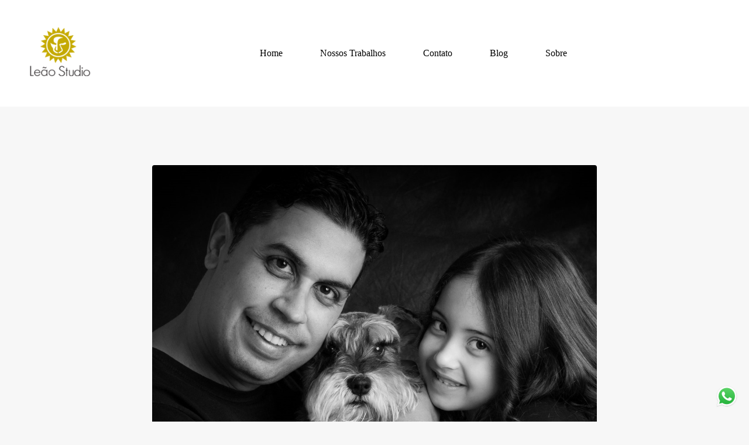

--- FILE ---
content_type: text/html; charset=utf-8
request_url: https://www.leaostudio.com.br/post/23526-fotografando_crianca
body_size: 9312
content:
<!DOCTYPE html>
<html lang="pt-BR">

<head>
  <title>3 Dicas para fotografar crianças com celular de forma mais profissional!</title>
  <meta charset="UTF-8">
  <meta name="description" content="Estúdio fotográfico Mooca, ensaio para recem nascido, smash the cake, fotografo festa infantil
">
  <meta name="keywords" content="newborn,fotos de gestante,fotos de grávidas,fotografia de gestante,fotografo de criança,foto de recém-nascido,book de gestante,fotografo de família,smash the cake,fotografia de grávida,foto de família,foto de festa infantil,fotografo de festa infantil,fotografo de gestante,ensaio gestante,gravida,ensaio fotográfico gestante zona leste sp,fotos gestante,book gestante com figurino incluso,ensaio de gravida,ensaio fotografico gravida,Ensaio Gestante SP,book gestante,book gestante,Estúdio fotográfico Mooca,ensaio para recem nascido,smash the cake SP,fotografo festa infantil tatuapé,fotografo festa infantil mooca,ensaio gestante zona leste,ensaio newborn sp zona leste">
  <meta name="author" content="">
  <meta property="og:title" content="3 Dicas para fotografar crianças com celular de forma mais profissional!">
  <meta property="og:description" content="Estúdio fotográfico Mooca, ensaio para recem nascido, smash the cake, fotografo festa infantil
">
  <meta property="og:type" content="">
  <meta property="og:url" content="https://www.leaostudio.com.br/post/23526-fotografando_crianca">
  <meta property="og:image" itemprop="image" content="https://alfred.alboompro.com/crop/width/600/height/400/mode/jpeg/quality/70/url/storage.alboom.ninja/sites/6538/media/blog1_2c989ed7a93f.jpg?t=1540228780">
  <meta property="og:image:type" content="image/jpeg">
  <meta property="og:image:width" content="600">
  <meta property="og:image:height" content="400">
  <meta name="viewport" content="width=device-width, initial-scale=1.0, user-scalable=yes">
  <meta name="mobile-web-app-capable" content="yes">

  
      <!-- Canonical URL -->
    <link rel="canonical" href="https://www.leaostudio.com.br/post/fotografando_crianca">
  
  <link rel="shortcut icon" type="image/png" href="https://storage.alboom.ninja/sites/6538/img/logo_leao_studio.png?t=1591116672" />  <meta name="google-site-verification" content="ql5drooijqgxxs-50iUqWwBuDgkkhAWRs5uMVPjEBJQ" />
      <link rel="stylesheet" href="https://bifrost.alboompro.com/static/boom-v3/themes/9/dist/css/main.min.css?v=2.8.594" id="cssPath">
          <link rel="stylesheet" href="https://bifrost.alboompro.com/static/boom-v3/assets/vendors/font-awesome/5.15.4/css/all.min.css?v=2.8.594">
  
  <style type="text/css">/*Cores elementos Blog V2*/

.post-v2 .date-categories .publish-date, .post-v2 .date-categories .category-item {
  color: currentColor;
}
.post-v2 .icon-info-container .icon-info .icon {
  color: currentColor;
}
.post-v2 .icon-info-container .icon-info .info {
    color: currentColor;
}

.post-v2 .share-floating-bar .share-options--title {
    color: currentColor;
}

.post-v2 .date-categories>:not(:first-child)::before {
    background: currentColor;
}

.post-v2 .icon-info-container .icon-info .icon.like-icon > svg > path {
  fill: currentColor;
}

.blog-list-posts-container .list-post-item .list-post-item-text .list-post-info-container .list-post-icon-info .list-post-icon {
  color:currentColor;
}

.blog-list-posts-container .list-post-item .list-post-item-text .list-post-info-container .list-post-icon-info .list-post-info {
  color: currentColor;
}

.blog-list-posts-container .list-post-item .list-post-item-text .list-post-info-container .list-post-icon-info .list-post-icon{
  color: currentColor;
}

.blog-list-posts-container .list-post-item .list-post-item-text .list-post-info-container .list-post-icon-info .list-post-icon > svg > path {
  fill: currentColor;
}

.blog-list-posts-container .list-post-item .list-post-item-text .list-post-item-show-date {
    color: currentColor;
}

/*fim cores elementos Blog v2*/

.cs--content-preview .container {
    width: 100%;
}

.ts--picture .ts__image {
    border-radius: 0%;
}

.tsc__text {
    font-size: 16px;
}

.cp--album-preview a {
    width: 100%;
    height: 100%;
    object-fit: cover;
}

.cp__thumbnail {
    width: 100%;
    height: 100%;
}

.cs--content-preview .cs__content {
    justify-content: center;
}
.cs--last-jobs .container {
    max-width: 100%;
    width: 1400px;
}

.cs--last-jobs .content-preview {
    width: 400px;
    height: 400px;
    padding:15px;
}

.cp--album-preview .cp__thumbnail img {
    object-fit: cover;
        height: 100%;
}

.mc--jobs .content-preview {
    width: 400px;
    height: 400px;
    padding:15px;
}


@media screen and (max-width: 768px) {
  .cs--last-jobs .content-preview {
    width: 400px;
    height: 400px;
    padding:10px;
}

.cs--last-jobs .container {
    max-width: 100%;
    width: 1400px;
}
}

.cp--album-preview .cp__container .cp__alboom-type {
    display: none;
}
.cp--album-preview .cp__container .cp__title {
    white-space: normal;
}
.boom-button, .cp__alboom-type{background-color:rgba(33, 33, 33, 1);font-family:'Archivo-Bold';border-radius:3px;}
.boom-button, .cp__alboom-type, body .cp__alboom-type:hover{border-color:rgba(33, 33, 33, 1);}
.boom-button:hover{background-color:rgba(0, 0, 0, 0.46);border-color:rgba(0, 0, 0, 0);color:rgba(255, 255, 255, 1);}
.mhm__item{color:rgba(0, 0, 0, 1);}
.mhm__item:hover{color:rgba(74, 74, 74, 1);}
.main-header{background-color:rgba(255, 255, 255, 1);}
html, body, .contact-input{color:rgba(3, 3, 3, 1);}
.cs__title{color:rgba(0, 0, 0, 1);font-family:'Archivo-Bold';}
.fr-view a{color:rgba(22, 175, 250, 1);}
.fr-view a:hover{color:rgba(46, 157, 242, 1);}
.footer{background-color:rgba(19, 19, 19, 1);color:rgba(255, 255, 255, 1);}
.footer .boom-button, .footer .cp__alboom-type{background-color:rgba(20, 20, 20, 1);border-color:rgba(0, 0, 0, 0);color:rgba(255, 255, 255, 1);}
.footer .boom-button:hover, .footer .cp__alboom-type:hover{background-color:rgba(89, 89, 89, 1);border-color:rgba(8, 8, 8, 0);color:rgba(255, 255, 255, 1);}
.mh__logo figure img{max-width:89%;max-height:89%;}
.mh__menu, .mhm__item{font-size:16px;letter-spacing:0px;}
.mh__menu{font-family:'Archivo-Bold';}
body:not(.sidenav) .mhm__item{padding:10px 30px;}
body.sidenav .mhm__item{padding-top:30px;padding-bottom:30px;}
.b__info .b__heading{font-family:'Archivo-Bold';font-size:60px;letter-spacing:0px;}
.b__info .b__subtitle{font-family:'Archivo-Italic';font-size:14px;letter-spacing:3.2px;}
.post-v2 .post_container .post_content{font-family:'Archivo-Regular';}
html, body{font-family:'Archivo-Regular';font-size:14px;}
body{background-color:rgba(247, 247, 247, 1);}
.content-preview a:hover .cp__thumbnail:before{background-color:rgba(255, 255, 255, 0.75);}
.cp--album-preview .cp__container .cp__header, .content-status .cst__item{color:rgba(0, 0, 0, 1);}
[data-form] .contact-label{font-family:'Archivo-Regular';font-size:14px;color:rgba(0, 0, 0, 1);}
[data-form] .contact-input{font-family:'Archivo-Italic';font-size:13px;color:rgba(84, 84, 84, 1);border-color:rgba(0, 0, 0, 1);background-color:rgba(255, 255, 255, 0);border-radius:0px;border-width:2px;}
[data-form][wrapper_id] .contact-input + label div[id^="checkbox-"][id$="styledCheckbox"],[data-form][wrapper_id] .contact-input:checked + label div[id^="checkbox-"][id$="styledCheckbox"]{border-color:rgba(0, 0, 0, 1);}
[data-form][wrapper_id] .contact-input + label div[id^="radio-"][id$="styledRadio"],[data-form][wrapper_id] .contact-input:checked + label div[id^="radio-"][id$="styledRadio"]{border-color:rgba(0, 0, 0, 1);}
[data-form][wrapper_id] .contact-input:checked + label div[id^="checkbox-"][id$="styledCheckbox"]{background-color:rgba(0, 0, 0, 1);}
[data-form][wrapper_id] .contact-input:checked + label div[id^="radio-"][id$="styledRadio"]::before{background-color:rgba(0, 0, 0, 1);}
.b__info{color:rgba(255, 255, 255, 1);}
.tag-container a.tag-item, .tag-container a.tag-item:hover{background-color:rgba(0, 0, 0, 1);color:rgba(255, 255, 255, 1);}
.post-v2 .post_content h2, .post-v2 .post_content h3, .post-v2 .post_content h4, .post-v2 h1.ac__title, .post-v2 .share-floating-bar h2, .blog-list-posts-container .list-post-item .list-post-item-text .list-post-item-title a{color:rgba(0, 0, 0, 1);}
.post-v2 .post_container .post_content p,.post-v2 .post_container .post_content ul li,.post-v2 .post_container .post_content ol li{color:rgba(0, 0, 0, 1);font-size:20px;line-height:1.4;}
.post-v2 .post_container .post_content a, .post-v2 .post_container .post_content a:hover, .post-v2 .post_container .post_content a:visited{color:rgba(22, 175, 250, 1);}
.post-v2 > progress[value]::-moz-progress-bar{background-color:rgba(24, 24, 24, 1);}
.post-v2 > progress[value]::-webkit-progress-value{background-color:rgba(24, 24, 24, 1);}
.post-v2 .post_container .post_header h1{font-size:32px;}
h2.cs__title{font-size:22px;letter-spacing:0.8px;}
.bs--grid .b__container{margin:0px;width:calc(25% - 0px);}
.nav-drawer .ndc__item:hover{color:rgb(74, 74, 74);}
.content-preview:hover .cp__thumbnail:before{background-color:rgba(247, 247, 247, .8);}</style>
  


  
  
  
  
  
  <script>
    window.templateId = 9  </script>
</head>

<body ontouchstart="" class="page-post 
  ">
  
  <div class="menu-container
    mh--row" id="menuContainer">

    <header class="main-header mh--row mh--a-center" id="mainHeader">

      <div class="container">
        <a href="/" class="mh__logo" title="Página inicial de Leão Studio Serviços Fotográfico">
          <figure>
            <img src="https://alfred.alboompro.com/resize/width/370/height/150/quality/99/url/storage.alboom.ninja/sites/6538/img/logo/logo_leao_studio.png?t=1514408253" alt="Leão Studio Serviços Fotográfico" class=" accelerated">
          </figure>
        </a>
        <nav class="mh__menu mh__menu-separator-none" id="mainMenu">

          
              <a href="/home"  class="mhm__item">
                Home              </a>

            
              <a href="/portfolio"  class="mhm__item">
                Nossos Trabalhos              </a>

            
              <a href="/contato"  class="mhm__item">
                Contato              </a>

            
              <a href="/blog"  class="mhm__item">
                Blog              </a>

            
              <a href="/sobre"  class="mhm__item">
                Sobre              </a>

                    </nav>
      </div>
    </header>

    <nav class="nav-drawer 
      light-dark" id="navDrawer">
      <a href="/" class="nd__logo" title="Página inicial de Leão Studio Serviços Fotográfico">'
        <figure>
          <img src="https://storage.alboom.ninja/sites/6538/img/logo/logo_leao_studio.png?t=1514408253" alt="Logotipo de Leão Studio Serviços Fotográfico">
        </figure>
      </a>
      <div class="nd__content">

        
            <a href="/home"  class="ndc__item mhm__item">
              Home            </a>

          
            <a href="/portfolio"  class="ndc__item mhm__item">
              Nossos Trabalhos            </a>

          
            <a href="/contato"  class="ndc__item mhm__item">
              Contato            </a>

          
            <a href="/blog"  class="ndc__item mhm__item">
              Blog            </a>

          
            <a href="/sobre"  class="ndc__item mhm__item">
              Sobre            </a>

          
      </div>

      <div class="nd__social light-dark">
        <ul class="nds-list">
                                <li class="ndsl__item mhm__item">
              <a href="https://instagram.com/leaostudio" target="_blank" title="Instagram de Leão Studio Serviços Fotográfico">
                <i class="fab fa-instagram"></i>
              </a>
            </li>
                  </ul>
      </div>
    </nav>

    <a href="#" id="nav-hamburguer" class="nd__button no-link
        light-dark" data-toggle-class="js-fixed" data-toggle-target="menuContainer">
      <i class="ndb__icon top"></i>
      <i class="ndb__icon middle"></i>
      <i class="ndb__icon bottom"></i>
    </a>

  </div>

<div class="post-v2" id="blogv2Post">
      <progress value=0></progress>
    <article>
    <div class="post_container">
      <div class="post_header">
                  <div class="post_cover">
            <picture>
              <img src="https://storage.alboom.ninja/sites/6538/media/blog1_2c989ed7a93f.jpg?t=1540228780" draggable="false" style="pointer-events: none;" class="loading" data-was-processed="true">
            </picture>
          </div>
        
        <div class="date-categories">
                                <a class="category-item" href="/blog/dicas">Dicas</a>
                  </div>

        <h1 class="ac__title">3 Dicas para fotografar crianças com celular de forma mais profissional!</h1>

        <div class="icon-info-container">
                      <div class="icon-info">
              <div class="icon">
                <i class="far fa-eye"></i>
              </div>

              <div class="info">
                <span>1773</span>
              </div>
            </div>
          
                      <div class="icon-info clickable" data-like-url="https://www.leaostudio.com.br/add_like?id_post=23526">
              <div class="icon like-icon"></div>

              <div class="info">
                <span class="like-count"></span>
              </div>
            </div>
          
                      <div class="icon-info clickable" data-link-to="post-comments">
              <div class="icon">
                <i class="far fa-comment"></i>
              </div>

              <div class="info">
                <span>
                  <fb:comments-count href="http://www.leaostudio.com.br/post.php?id=23526"></fb:comments-count>
                </span>
              </div>
            </div>
          
                      <div class="icon-info">
              <div class="icon">
                <i class="far fa-clock"></i>
              </div>

              <div class="info">
                <span>3min de leitura</span>
              </div>
            </div>
                  </div>
      </div>

      <div class="post_content">
        <p>Você sabe da importância da fotografia para o seu filho? Você já pensou em como melhorar a sua forma de fazer o retrato em casa da criançada?</p><p>Para responder essas duas perguntas, primeiro quero falar da minha experiência como filha sendo fotografada em casa pelo pai!</p><p>Quando se fala de fotografia de criança em casa, na minha mente vem sempre uma foto quando tinha 2 anos, andando de triciclo na sala da minha casa. &nbsp;A fotografia foi feita por meu pai que tinha uma câmera fotográfica da época. &nbsp;E sempre quando lembro desta foto, penso: "- Porque meu pai cortou minha cabeça na altura do nariz?"</p><figure class="image-container boxed"><img class="cp-lazy" alt="" src="https://storage.alboom.ninja/sites/6538/media/ce9e1216-13ea-48ce-9d18-c09dead67698_c6b9f7dcb49c.jpg?t=1540662197" data-image-size-1280="https://alfred.alboompro.com/resize/width/1280/type/jpeg/url/storage.alboom.ninja/sites/6538/media/ce9e1216-13ea-48ce-9d18-c09dead67698_c6b9f7dcb49c.jpg?t=1540662197" data-image-size-840="https://alfred.alboompro.com/resize/width/840/type/jpeg/url/storage.alboom.ninja/sites/6538/media/ce9e1216-13ea-48ce-9d18-c09dead67698_c6b9f7dcb49c.jpg?t=1540662197" data-image-size-600="https://alfred.alboompro.com/resize/width/600/type/jpeg/url/storage.alboom.ninja/sites/6538/media/ce9e1216-13ea-48ce-9d18-c09dead67698_c6b9f7dcb49c.jpg?t=1540662197" data-image-size-320="https://alfred.alboompro.com/resize/width/320/type/jpeg/url/storage.alboom.ninja/sites/6538/media/ce9e1216-13ea-48ce-9d18-c09dead67698_c6b9f7dcb49c.jpg?t=1540662197" data-image-size-200="https://alfred.alboompro.com/resize/width/200/type/jpeg/url/storage.alboom.ninja/sites/6538/media/ce9e1216-13ea-48ce-9d18-c09dead67698_c6b9f7dcb49c.jpg?t=1540662197"></figure><p>Para entender esse retrato e responder a minha pergunta, temos que entender a tecnologia da época. As câmeras fotográficas da década de 80 usavam filmes. E tinha que tomar um maior cuidado para colocar e retirar o filme da câmera para não estragar as fotos que seriam feitas. &nbsp;Ou seja, você saberia do resultado após o processo de revelação e ampliação. E o google da época eram basicamente o manual de instruções, o lojista que vendia a câmera ou mesmo as propagandas da TV.</p><p>Após usar todo o filme fotográfico (12, 24 ou 36 poses), o mesmo era levado para um laboratório fotográfico para ser revelado e ampliado. Lá acontecia a mágica e as surpresas. &nbsp;Onde você descobriria se tinha conseguido fazer uma linda fotografia, &nbsp;se tinha cortado a cabeça de alguém ou mesmo perdido a fotografia por algum motivo técnico da câmera.&nbsp;</p><p>&nbsp;No caso do meu pai, o problema foi o enquadramento. Ele comenta hoje, que não sabia posicionar o olho no visor da câmera de forma que enquadrasse direitinho a cena.&nbsp;</p><p>Fazendo um paralelo com os pais e mães deste século que &nbsp;utilizam câmera fotográficas de celulares as histórias se repetem!&nbsp;</p><p>Lógico, com a tecnologia digital todos puderam melhorar muito suas fotos pessoais, mas ainda sim nós acreditamos que temos margem para melhorar muito os retratos de família em casa, praticando algumas regras de fotografia básica.&nbsp;</p><p>Como? Vou te contar, rs</p><p>No estúdio recebemos fotografias digitais para produção de retrospectivas. E observando as fotos que recebemos encontramos fotos escuras, fotos com as crianças no cantinho bem longe num parque, fotos que mostram muito o teto do local sem necessidade, etc. &nbsp;</p><figure class="image-container boxed"><img class="cp-lazy" alt="" src="https://storage.alboom.ninja/sites/6538/media/16_1d74d7cf488d.jpg?t=1540051851" data-image-size-1280="https://alfred.alboompro.com/resize/width/1280/type/jpeg/url/storage.alboom.ninja/sites/6538/media/16_1d74d7cf488d.jpg?t=1540051851" data-image-size-840="https://alfred.alboompro.com/resize/width/840/type/jpeg/url/storage.alboom.ninja/sites/6538/media/16_1d74d7cf488d.jpg?t=1540051851" data-image-size-600="https://alfred.alboompro.com/resize/width/600/type/jpeg/url/storage.alboom.ninja/sites/6538/media/16_1d74d7cf488d.jpg?t=1540051851" data-image-size-320="https://alfred.alboompro.com/resize/width/320/type/jpeg/url/storage.alboom.ninja/sites/6538/media/16_1d74d7cf488d.jpg?t=1540051851" data-image-size-200="https://alfred.alboompro.com/resize/width/200/type/jpeg/url/storage.alboom.ninja/sites/6538/media/16_1d74d7cf488d.jpg?t=1540051851"></figure>Fotografia, ano de 2013<p>&nbsp;Todos ficam ansiosos para fazer uma fotografia com seus celulares, aponta para a criança, clicando &nbsp;e pronto esta lá! (risos)</p><p>Mas voltando para aquela minha fotografia de 2 anos, fico pensando: "Essas crianças também vão pensar porque seus pais não utilizavam os recursos dos celulares para melhorarem as fotografias?"</p><figure class="image-container boxed"><img class="cp-lazy" alt="" src="https://storage.alboom.ninja/sites/6538/media/whatsapp_image_2018-10-20_at_12_db636ebf9bd7.52.57.jpeg?t=1540051966" data-image-size-1280="https://alfred.alboompro.com/resize/width/1280/type/jpeg/url/storage.alboom.ninja/sites/6538/media/whatsapp_image_2018-10-20_at_12_db636ebf9bd7.52.57.jpeg?t=1540051966" data-image-size-840="https://alfred.alboompro.com/resize/width/840/type/jpeg/url/storage.alboom.ninja/sites/6538/media/whatsapp_image_2018-10-20_at_12_db636ebf9bd7.52.57.jpeg?t=1540051966" data-image-size-600="https://alfred.alboompro.com/resize/width/600/type/jpeg/url/storage.alboom.ninja/sites/6538/media/whatsapp_image_2018-10-20_at_12_db636ebf9bd7.52.57.jpeg?t=1540051966" data-image-size-320="https://alfred.alboompro.com/resize/width/320/type/jpeg/url/storage.alboom.ninja/sites/6538/media/whatsapp_image_2018-10-20_at_12_db636ebf9bd7.52.57.jpeg?t=1540051966" data-image-size-200="https://alfred.alboompro.com/resize/width/200/type/jpeg/url/storage.alboom.ninja/sites/6538/media/whatsapp_image_2018-10-20_at_12_db636ebf9bd7.52.57.jpeg?t=1540051966"></figure>&nbsp;Veja a sugestão do retrato, utilizando o recurso do celular.&nbsp;<p>Pensando nisso, e conversando com Flávio Leão, montamos um vídeo de 16 minutos com 3 dicas básicas para você fotografar melhor usando o seu celular.&nbsp;</p><p>Essas dicas não são verdades absolutas e nem são regras a serem seguidas a ferro e fogo! Mas ajudará você a melhorar suas fotos!</p><p>Queremos que sua família tenha lindas recordações fotográficas! E isso responde nossas duas primeiras perguntas deste texto!</p><p>&nbsp;Deixe seus comentários e façam perguntas para darmos mais dicas!&nbsp;</p><p>Escrito por: Flávio e Leila Leão</p>      </div>
    </div>
  </article>

      <div class="share-floating-bar share-floating-bar--default">
              
        <h2>3 Dicas para fotografar crianças com celular de forma mais profissional!</h2>

                  <div class="icon-info-container">
                          <div class="icon-info clickable" data-like-url="https://www.leaostudio.com.br/add_like?id_post=23526">
                <div class="icon like-icon"></div>

                <div class="info">
                  <span class="like-count"></span> <span class="like-text"></span>
                </div>
              </div>
            
                          <div class="icon-info clickable" data-link-to="post-comments">
                <div class="icon">
                  <i class="far fa-comment"></i>
                </div>

                <div class="info">
                  <span>Comentar</span>
                </div>
              </div>
                      </div>
        
                  <div class="share-options">
            <div class="share-options--title">Compartilhar</div>

            <div class="share-options--options">
              <a class="share-options--options-facebook" href="#" rel=nofollow onclick="window.open('https://www.facebook.com/dialog/feed?app_id=882466608465785&display=popup&caption=www.leaostudio.com.br&link=https%3A%2F%2Fwww.leaostudio.com.br%2Fpost%2Ffotografando_crianca&redirect_uri=https://api.alboom.com.br/facebook/close.php%3Fhttps%253A%252F%252Fwww.leaostudio.com.br%252Fpost%252Ffotografando_crianca&picture=', 'facebook', 'width=700, height=400'); return false;">
                <i class="fab fa-facebook-f"></i>
              </a>
              <a class="share-options--options-whatsapp" href="https://api.whatsapp.com/send?text=https%3A%2F%2Fwww.leaostudio.com.br%2Fpost%2Ffotografando_crianca" target="_blank">
                <i class="fab fa-whatsapp"></i>
              </a>
              <a class="share-options--options-twitter" href="https://twitter.com/intent/tweet?text=https%3A%2F%2Fwww.leaostudio.com.br%2Fpost%2Ffotografando_crianca" target="_blank">
                <i class="fab fa-twitter"></i>
              </a>
              <a class="share-options--options-linkedin" href="https://www.linkedin.com/sharing/share-offsite/?url=https%3A%2F%2Fwww.leaostudio.com.br%2Fpost%2Ffotografando_crianca" target="_blank">
                <i class="fab fa-linkedin-in"></i>
              </a>
              <div class="share-options--options-link" data-to-copy="https://www.leaostudio.com.br/post/fotografando_crianca" data-to-copy="https://www.leaostudio.com.br/post/fotografando_crianca" data-to-copy-text="Copiado para área de transferência!">
                <i class="fas fa-link"></i>
              </div>
            </div>
          </div>
        
          </div>
              <div class="share-floating-bar-mobile--bottom">
        <div class="share-floating-bar-mobile-actions">
                      <div class="share-floating-bar-mobile-actions--like" data-like-url="https://www.leaostudio.com.br/add_like?id_post=23526">
              <span class="like-icon"></span><span class="like-count"></span>
            </div>
                                <div class="share-floating-bar-mobile-actions--comment" data-link-to="post-comments">
              <i class="far fa-comments"></i>
              <span>
                <fb:comments-count href="http://www.leaostudio.com.br/post.php?id=23526"></fb:comments-count>
              </span>
            </div>
                    <div class="share-floating-bar-mobile-actions--share">
            <i class="fas fa-share-alt"></i><span>Compartilhar</span>
          </div>
        </div>
      </div>
        <div class="share-floating-bar-mobile--opened"></div>
    <div class="shareContainer align-bottom">
      <a class="shareItem" href="#" rel=nofollow onclick="window.open('https://www.facebook.com/dialog/feed?app_id=882466608465785&display=popup&caption=www.leaostudio.com.br&link=https%3A%2F%2Fwww.leaostudio.com.br%2Fpost%2Ffotografando_crianca&redirect_uri=https://api.alboom.com.br/facebook/close.php%3Fhttps%253A%252F%252Fwww.leaostudio.com.br%252Fpost%252Ffotografando_crianca&picture=', 'facebook', 'width=700, height=400'); return false;">
        <div class="icon share-options--options-facebook">
          <i class="fab fa-facebook-f"></i>
        </div>
        <div class="label">Facebook</div>
      </a>
      <a class="shareItem" href="https://api.whatsapp.com/send?text=https%3A%2F%2Fwww.leaostudio.com.br%2Fpost%2Ffotografando_crianca" target="_blank">
        <div class="icon share-options--options-whatsapp">
          <i class="fab fa-whatsapp"></i>
        </div>
        <div class="label">WhatsApp</div>
      </a>
      <a class="shareItem" href="https://www.linkedin.com/sharing/share-offsite/?url=https%3A%2F%2Fwww.leaostudio.com.br%2Fpost%2Ffotografando_crianca" target="_blank">
        <div class="icon share-options--options-linkedin">
          <i class="fab fa-linkedin-in"></i>
        </div>
        <div class="label">LinkedIn</div>
      </a>
      <a class="shareItem" href="https://twitter.com/intent/tweet?text=https%3A%2F%2Fwww.leaostudio.com.br%2Fpost%2Ffotografando_crianca" target="_blank">
        <div class="icon share-options--options-twitter">
          <i class="fab fa-twitter"></i>
        </div>
        <div class="label">Twitter</div>
      </a>
      <div class="shareItem" data-to-copy="https://www.leaostudio.com.br/post/fotografando_crianca" data-to-copy-text="Copiado para área de transferência!">
        <div class="icon dark share-options--options-link">
          <i class="fas fa-link"></i>
        </div>
        <div class="label">Copiar URL</div>
      </div>
    </div>
  
  <div class="post-footer">
          <span class="tag-container">
        <p class="tag-title">Tags</p>
        <p>
                      <a class="tag-item" href="/blog/tag/foto-com-celular">foto com celular</a>
                      <a class="tag-item" href="/blog/tag/fotografando-em-casa">fotografando em casa</a>
                      <a class="tag-item" href="/blog/tag/fotografia-de-crianca">fotografia de criança</a>
                  </p>
      </span>
    
    <div class="actions-container">
              <div class="icon-info-container">
          <div class="icon-info clickable" data-like-url="https://www.leaostudio.com.br/add_like?id_post=23526">
            <div class="icon like-icon"></div>

            <div class="info">
              <span><span class="like-count"></span> <span class="like-text"></span></span>
            </div>
          </div>
        </div>
      
              <div class="share-options">
          <div class="share-options--options">
            <a class="share-options--options-facebook" href="#" rel=nofollow onclick="window.open('https://www.facebook.com/dialog/feed?app_id=882466608465785&display=popup&caption=www.leaostudio.com.br&link=https%3A%2F%2Fwww.leaostudio.com.br%2Fpost%2Ffotografando_crianca&redirect_uri=https://api.alboom.com.br/facebook/close.php%3Fhttps%253A%252F%252Fwww.leaostudio.com.br%252Fpost%252Ffotografando_crianca&picture=', 'facebook', 'width=700, height=400'); return false;">
              <i class="fab fa-facebook-f"></i>
              <span>Compartilhar no Facebook</span>
            </a>
            <a class="share-options--options-whatsapp" href="https://api.whatsapp.com/send?text=https%3A%2F%2Fwww.leaostudio.com.br%2Fpost%2Ffotografando_crianca" target="_blank">
              <i class="fab fa-whatsapp"></i>
              <span>Compartilhar no Whatsapp</span>
            </a>
            <a class="share-options--options-twitter" href="https://twitter.com/intent/tweet?text=https%3A%2F%2Fwww.leaostudio.com.br%2Fpost%2Ffotografando_crianca" target="_blank">
              <i class="fab fa-twitter"></i>
              <span>Compartilhar no Twitter</span>
            </a>
            <a class="share-options--options-linkedin" href="https://www.linkedin.com/sharing/share-offsite/?url=https%3A%2F%2Fwww.leaostudio.com.br%2Fpost%2Ffotografando_crianca" target="_blank">
              <i class="fab fa-linkedin-in"></i>
              <span>Compartilhar no Linkedin</span>
            </a>
            <div class="share-options--options-link" data-to-copy="https://www.leaostudio.com.br/post/fotografando_crianca" data-to-copy-text="Copiado para área de transferência!">
              <i class="fas fa-link"></i>
              <span>Copiar link</span>
            </div>
          </div>
        </div>
          </div>
  </div>

      <div id="post-comments">
          </div>
  
      <div class="blog-list-posts-container">
      <h2 class="cs__title">Quem viu também curtiu</h2>
        <div class="list-post-item">
    <div class="list-post-item-text">
            <h1 class="list-post-item-title">
        <a href="https://www.leaostudio.com.br/post/melhor_periodo_para_ensaio_gestante">Qual é a melhor época para o Ensaio Gestante?</a>
      </h1>
      <div class="list-post-info-container">
                  <div class="list-post-icon-info">
            <div class="list-post-icon">
              <i class="far fa-eye"></i>
            </div>

            <div class="list-post-info">
              <span>6318</span>
            </div>
          </div>
        
                  <div class="list-post-icon-info">
            <div class="list-post-icon">
              <svg width="30" viewbox="0 0 30 28" fill="none" xmlns="http://www.w3.org/2000/svg"><path d="M27.8112 3.3516c-1.4797-1.67894-3.5324-2.603553-5.78-2.603553-3.161 0-5.1622 1.887893-6.2844 3.471683-.2912.41097-.5389.82306-.7468 1.21084-.2079-.38778-.4556-.79987-.7468-1.21084C13.131 2.63594 11.1298.748047 7.96875.748047c-2.24754 0-4.30025.924673-5.77998 2.603613C.777363 4.95326 0 7.09826 0 9.3915c0 2.4963.97459 4.8181 3.06709 7.3066 1.87014 2.2243 4.56059 4.5169 7.67611 7.1717 1.1609.9893 2.3614 2.0124 3.6395 3.1307l.0384.0336c.1657.1451.3723.2175.5789.2175.2066 0 .4132-.0725.5789-.2175l.0384-.0336c1.2781-1.1183 2.4786-2.1413 3.6397-3.1308 3.1153-2.6546 5.8058-4.9473 7.6759-7.1716C29.0254 14.2095 30 11.8878 30 9.3915c0-2.29324-.7774-4.43824-2.1888-6.0399zm-9.6944 19.1803c-1.0008.8528-2.0308 1.7305-3.1168 2.6746-1.086-.944-2.116-1.8218-3.117-2.6747C5.78584 17.3361 1.75781 13.9036 1.75781 9.3915c0-1.86504.62139-3.5973 1.74973-4.87763C4.64883 3.219 6.23314 2.50586 7.96875 2.50586c2.40995 0 3.96775 1.48465 4.85015 2.73012.7915 1.11703 1.2046 2.24308 1.3454 2.67533.1179.36182.4552.60668.8357.60668s.7178-.24486.8357-.60668c.1408-.43225.5539-1.5583 1.3454-2.67539.8824-1.24541 2.4402-2.73006 4.8501-2.73006 1.7357 0 3.32.71314 4.4612 2.00801 1.1284 1.28033 1.7498 3.01259 1.7498 4.87763 0 4.5121-4.028 7.9446-10.1254 13.1404z" fill="#4e4e4e"/></svg>            </div>

            <div class="list-post-info">
              <span>38</span>
            </div>
          </div>
        
                  <div class="list-post-icon-info">
            <div class="list-post-icon">
              <i class="far fa-comment"></i>
            </div>

            <div class="list-post-info">
              <span>
                <fb:comments-count href="http://www.leaostudio.com.br/post.php?id=42362"></fb:comments-count>
              </span>
            </div>
          </div>
        
                  <div class="list-post-icon-info">
            <div class="list-post-icon">
              <i class="far fa-clock"></i>
            </div>

            <div class="list-post-info">
              <span>2min de leitura</span>
            </div>
          </div>
              </div>
    </div>
          <a href="https://www.leaostudio.com.br/post/melhor_periodo_para_ensaio_gestante" class="list-post-item-image">
        <img src="https://alfred.alboompro.com/resize/width/230/height/180/url/storage.alboom.ninja/sites/6538/media/nat_gest_050_d701fd82a151.JPG?t=1583446668" />
      </a>
      </div>
  <div class="list-post-item">
    <div class="list-post-item-text">
            <h1 class="list-post-item-title">
        <a href="https://www.leaostudio.com.br/post/historia_fotografia">Contando a história da vida com fotografia!  </a>
      </h1>
      <div class="list-post-info-container">
                  <div class="list-post-icon-info">
            <div class="list-post-icon">
              <i class="far fa-eye"></i>
            </div>

            <div class="list-post-info">
              <span>1673</span>
            </div>
          </div>
        
                  <div class="list-post-icon-info">
            <div class="list-post-icon">
              <svg width="30" viewbox="0 0 30 28" fill="none" xmlns="http://www.w3.org/2000/svg"><path d="M27.8112 3.3516c-1.4797-1.67894-3.5324-2.603553-5.78-2.603553-3.161 0-5.1622 1.887893-6.2844 3.471683-.2912.41097-.5389.82306-.7468 1.21084-.2079-.38778-.4556-.79987-.7468-1.21084C13.131 2.63594 11.1298.748047 7.96875.748047c-2.24754 0-4.30025.924673-5.77998 2.603613C.777363 4.95326 0 7.09826 0 9.3915c0 2.4963.97459 4.8181 3.06709 7.3066 1.87014 2.2243 4.56059 4.5169 7.67611 7.1717 1.1609.9893 2.3614 2.0124 3.6395 3.1307l.0384.0336c.1657.1451.3723.2175.5789.2175.2066 0 .4132-.0725.5789-.2175l.0384-.0336c1.2781-1.1183 2.4786-2.1413 3.6397-3.1308 3.1153-2.6546 5.8058-4.9473 7.6759-7.1716C29.0254 14.2095 30 11.8878 30 9.3915c0-2.29324-.7774-4.43824-2.1888-6.0399zm-9.6944 19.1803c-1.0008.8528-2.0308 1.7305-3.1168 2.6746-1.086-.944-2.116-1.8218-3.117-2.6747C5.78584 17.3361 1.75781 13.9036 1.75781 9.3915c0-1.86504.62139-3.5973 1.74973-4.87763C4.64883 3.219 6.23314 2.50586 7.96875 2.50586c2.40995 0 3.96775 1.48465 4.85015 2.73012.7915 1.11703 1.2046 2.24308 1.3454 2.67533.1179.36182.4552.60668.8357.60668s.7178-.24486.8357-.60668c.1408-.43225.5539-1.5583 1.3454-2.67539.8824-1.24541 2.4402-2.73006 4.8501-2.73006 1.7357 0 3.32.71314 4.4612 2.00801 1.1284 1.28033 1.7498 3.01259 1.7498 4.87763 0 4.5121-4.028 7.9446-10.1254 13.1404z" fill="#4e4e4e"/></svg>            </div>

            <div class="list-post-info">
              <span>8</span>
            </div>
          </div>
        
                  <div class="list-post-icon-info">
            <div class="list-post-icon">
              <i class="far fa-comment"></i>
            </div>

            <div class="list-post-info">
              <span>
                <fb:comments-count href="http://www.leaostudio.com.br/post.php?id=19680"></fb:comments-count>
              </span>
            </div>
          </div>
        
                  <div class="list-post-icon-info">
            <div class="list-post-icon">
              <i class="far fa-clock"></i>
            </div>

            <div class="list-post-info">
              <span>2min de leitura</span>
            </div>
          </div>
              </div>
    </div>
          <a href="https://www.leaostudio.com.br/post/historia_fotografia" class="list-post-item-image">
        <img src="https://alfred.alboompro.com/resize/width/230/height/180/url/storage.alboom.ninja/sites/6538/media/leticia_01_22b3f2e97522.JPG?t=1528838063" />
      </a>
      </div>
  <div class="list-post-item">
    <div class="list-post-item-text">
            <h1 class="list-post-item-title">
        <a href="https://www.leaostudio.com.br/post/apaixonada_por_gravidez">10 motivos para você se apaixonar por	sua fotografia de grávida</a>
      </h1>
      <div class="list-post-info-container">
                  <div class="list-post-icon-info">
            <div class="list-post-icon">
              <i class="far fa-eye"></i>
            </div>

            <div class="list-post-info">
              <span>1060</span>
            </div>
          </div>
        
                  <div class="list-post-icon-info">
            <div class="list-post-icon">
              <svg width="30" viewbox="0 0 30 28" fill="none" xmlns="http://www.w3.org/2000/svg"><path d="M27.8112 3.3516c-1.4797-1.67894-3.5324-2.603553-5.78-2.603553-3.161 0-5.1622 1.887893-6.2844 3.471683-.2912.41097-.5389.82306-.7468 1.21084-.2079-.38778-.4556-.79987-.7468-1.21084C13.131 2.63594 11.1298.748047 7.96875.748047c-2.24754 0-4.30025.924673-5.77998 2.603613C.777363 4.95326 0 7.09826 0 9.3915c0 2.4963.97459 4.8181 3.06709 7.3066 1.87014 2.2243 4.56059 4.5169 7.67611 7.1717 1.1609.9893 2.3614 2.0124 3.6395 3.1307l.0384.0336c.1657.1451.3723.2175.5789.2175.2066 0 .4132-.0725.5789-.2175l.0384-.0336c1.2781-1.1183 2.4786-2.1413 3.6397-3.1308 3.1153-2.6546 5.8058-4.9473 7.6759-7.1716C29.0254 14.2095 30 11.8878 30 9.3915c0-2.29324-.7774-4.43824-2.1888-6.0399zm-9.6944 19.1803c-1.0008.8528-2.0308 1.7305-3.1168 2.6746-1.086-.944-2.116-1.8218-3.117-2.6747C5.78584 17.3361 1.75781 13.9036 1.75781 9.3915c0-1.86504.62139-3.5973 1.74973-4.87763C4.64883 3.219 6.23314 2.50586 7.96875 2.50586c2.40995 0 3.96775 1.48465 4.85015 2.73012.7915 1.11703 1.2046 2.24308 1.3454 2.67533.1179.36182.4552.60668.8357.60668s.7178-.24486.8357-.60668c.1408-.43225.5539-1.5583 1.3454-2.67539.8824-1.24541 2.4402-2.73006 4.8501-2.73006 1.7357 0 3.32.71314 4.4612 2.00801 1.1284 1.28033 1.7498 3.01259 1.7498 4.87763 0 4.5121-4.028 7.9446-10.1254 13.1404z" fill="#4e4e4e"/></svg>            </div>

            <div class="list-post-info">
              <span>9</span>
            </div>
          </div>
        
                  <div class="list-post-icon-info">
            <div class="list-post-icon">
              <i class="far fa-comment"></i>
            </div>

            <div class="list-post-info">
              <span>
                <fb:comments-count href="http://www.leaostudio.com.br/post.php?id=18122"></fb:comments-count>
              </span>
            </div>
          </div>
        
                  <div class="list-post-icon-info">
            <div class="list-post-icon">
              <i class="far fa-clock"></i>
            </div>

            <div class="list-post-info">
              <span>2min de leitura</span>
            </div>
          </div>
              </div>
    </div>
          <a href="https://www.leaostudio.com.br/post/apaixonada_por_gravidez" class="list-post-item-image">
        <img src="https://alfred.alboompro.com/resize/width/230/height/180/url/storage.alboom.ninja/sites/6538/media/bruna_gestante_121_a68ddc3807ee.JPG?t=1530219959" />
      </a>
      </div>
    </div>
  
  <script>
    const _postDef = {
      likeButtonHtml: `<svg width="30" viewbox="0 0 30 28" fill="none" xmlns="http://www.w3.org/2000/svg"><path d="M27.8112 3.3516c-1.4797-1.67894-3.5324-2.603553-5.78-2.603553-3.161 0-5.1622 1.887893-6.2844 3.471683-.2912.41097-.5389.82306-.7468 1.21084-.2079-.38778-.4556-.79987-.7468-1.21084C13.131 2.63594 11.1298.748047 7.96875.748047c-2.24754 0-4.30025.924673-5.77998 2.603613C.777363 4.95326 0 7.09826 0 9.3915c0 2.4963.97459 4.8181 3.06709 7.3066 1.87014 2.2243 4.56059 4.5169 7.67611 7.1717 1.1609.9893 2.3614 2.0124 3.6395 3.1307l.0384.0336c.1657.1451.3723.2175.5789.2175.2066 0 .4132-.0725.5789-.2175l.0384-.0336c1.2781-1.1183 2.4786-2.1413 3.6397-3.1308 3.1153-2.6546 5.8058-4.9473 7.6759-7.1716C29.0254 14.2095 30 11.8878 30 9.3915c0-2.29324-.7774-4.43824-2.1888-6.0399zm-9.6944 19.1803c-1.0008.8528-2.0308 1.7305-3.1168 2.6746-1.086-.944-2.116-1.8218-3.117-2.6747C5.78584 17.3361 1.75781 13.9036 1.75781 9.3915c0-1.86504.62139-3.5973 1.74973-4.87763C4.64883 3.219 6.23314 2.50586 7.96875 2.50586c2.40995 0 3.96775 1.48465 4.85015 2.73012.7915 1.11703 1.2046 2.24308 1.3454 2.67533.1179.36182.4552.60668.8357.60668s.7178-.24486.8357-.60668c.1408-.43225.5539-1.5583 1.3454-2.67539.8824-1.24541 2.4402-2.73006 4.8501-2.73006 1.7357 0 3.32.71314 4.4612 2.00801 1.1284 1.28033 1.7498 3.01259 1.7498 4.87763 0 4.5121-4.028 7.9446-10.1254 13.1404z" fill="#4e4e4e"/></svg>`,
      likedButtonHtml: `<svg width="30" viewbox="0 0 30 28" fill="none" xmlns="http://www.w3.org/2000/svg"><path d="M27.8112 3.3516c-1.4797-1.67894-3.5324-2.603553-5.78-2.603553-3.161 0-5.1622 1.887893-6.2844 3.471683-.2912.41097-.5389.82306-.7468 1.21084-.2079-.38778-.4556-.79987-.7468-1.21084C13.131 2.63594 11.1298.748047 7.96875.748047c-2.24754 0-4.30025.924673-5.77998 2.603613C.777363 4.95326 0 7.09826 0 9.3915c0 2.4963.97459 4.8181 3.06709 7.3066 1.87014 2.2243 4.56059 4.5169 7.67611 7.1717 1.1609.9893 2.3614 2.0124 3.6395 3.1307l.0384.0336c.1657.1451.3723.2175.5789.2175.2066 0 .4132-.0725.5789-.2175l.0384-.0336c1.2781-1.1183 2.4786-2.1413 3.6397-3.1308 3.1153-2.6546 5.8058-4.9473 7.6759-7.1716C29.0254 14.2095 30 11.8878 30 9.3915c0-2.29324-.7774-4.43824-2.1888-6.0399zm-9.6944 19.1803c-1.0008.8528-2.0308 1.7305-3.1168 2.6746-1.086-.944-2.116-1.8218-3.117-2.6747C5.78584 17.3361 1.75781 13.9036 1.75781 9.3915c0-1.86504.62139-3.5973 1.74973-4.87763C4.64883 3.219 6.23314 2.50586 7.96875 2.50586c2.40995 0 3.96775 1.48465 4.85015 2.73012.7915 1.11703 1.2046 2.24308 1.3454 2.67533.1179.36182.4552.60668.8357.60668s.7178-.24486.8357-.60668c.1408-.43225.5539-1.5583 1.3454-2.67539.8824-1.24541 2.4402-2.73006 4.8501-2.73006 1.7357 0 3.32.71314 4.4612 2.00801 1.1284 1.28033 1.7498 3.01259 1.7498 4.87763 0 4.5121-4.028 7.9446-10.1254 13.1404z" fill="#ababab"/></svg>`,
      likeTextAction: `Curtir`,
      likedTextAction: `Curtidas`,
      likeCount: Number(`10`),
      alreadyLiked: Boolean(``),
      liked: Boolean(``),
      share: {
        title: `3 Dicas para fotografar crianças com celular de forma mais profissional!`,
      }
    }
  </script>
</div>  

  <footer class="footer f--full " id="infoFooter">
    <div class="container">
      
              <section class="col-5 col-480-12 f__section fs--about">
          <h3 class="fs__title">Flávio Leão</h3>
          <div class="fs__content">
                        <div class="fsc__text fsct--fullWidth">
                          Eu, Flávio Leão, comecei a fotografar eventos em 2004! &nbsp;Brinco que existe o trecho da música do Zeca Pagodinho,&nbsp;"Deixa a vida me levar" onde fala :&nbsp;"Eu já passei por quase tudo nessa vida" ...&nbsp;então eu canto minha versão "Eu já fotografei...              <p>
                <a href="/sobre" class="boom-button" title="Conheça um pouco mais sobre Leão Studio Serviços Fotográfico" class="fcac__link">Saiba mais</a>
              </p>
            </div>
          </div>
        </section>
      
              <section class="col-4 col-480-12 f__section fs--facebook">
          <h3 class="fs__title">Facebook</h3>
          <div class="fs__content">
                      </div>
        </section>
      
      <section class="col-3 col-480-12 f__section fs--contact">
                  <h3 class="fs__title">Contato</h3>
          <div class="fs__content">

          <ul class="fs__info">
                        <li class="fsi__item">
              <span class="fsii__text">
                +55 (11) 26678908                              </span>
            </li>
            
                        <li class="fsi__item">
              <span class="fsii__text">
                <i class="fab fa-whatsapp whats_icon"></i> <a href="https://api.whatsapp.com/send?phone=551126678908" class="fsii__link whats_link" target="_blank">Enviar mensagem</a>
              </span>
            </li>
            
                        <li class="fsi__item">
              <span class="fsii__text">
                atendimento@leaostudio.com.br              </span>
            </li>
            
            
                        <li class="fsi__item">
              <span class="fsii__text">
                São Paulo                 /               </span>
            </li>
            
          </ul>
        
                      
<ul class="social-list">
        <li class="sl__item">
      <a href="https://instagram.com/leaostudio" target="_blank" title="Instagram de Leão Studio Serviços Fotográfico">
        <i class="fab fa-instagram"></i>
      </a>
  </li>
                </ul>
          
                      <a class="boom-button" href="/contato" title="Entre em contato">Contato</a>                  </div>
      </section>
    </div>
  </footer>

  
  
      <div class="whatsapp-button whatsapp-right whatsapp-small">
            <a class="whatsapp-icon" target="_blank" href="https://api.whatsapp.com/send?phone=551126678908&text=Ol%C3%A1%2C+estava+visitando+seu+site+e+me+interessei+pelo+seu+trabalho.%0AGostaria+de+conhecer+mais+sobre+o+ensaio+de....">
        <img src="https://bifrost.alboompro.com/static/icon/whatsapp/original.svg" alt="Logo do Whatsapp" />
      </a>
    </div>
  
    <div class="main-footer" id="mainFooter">
    <a href="#" id="goTop" class="go-top fade no-link" title="Ir para o topo">
      <i class="fa fa-chevron-up"></i>
    </a>

          <div class="footer-alboom">
        <div class="container alboom-credits">
          <a href="https://www.alboompro.com/?ref=4572" target="_blank" title="Alboom - Prosite">
            Feito com <b>Alboom</b>                      </a>
        </div>
      </div>
      </div>

  <script src="https://bifrost.alboompro.com/static/boom-v3/assets/vendors/libj/2.2.4/libj.min.js?v=2.8.594"></script>

  
  
  

  
      <script src="https://bifrost.alboompro.com/static/boom-v3/dist/main.min.js?v=2.8.594"></script>
  
  
  
  
  
  
  <script type="text/javascript" src="https://d335luupugsy2.cloudfront.net/js/integration/stable/rd-js-integration.min.js"></script> 
<script type="text/javascript"> 
var meus_campos = { 
'email': 'email', 
'name': 'nome', 
'lastname': 'Sobrenome', 
'phone': 'celular', 
'event_date': 'Data evento', 
'place_reception': 'Endereço', 
'city_event': 'cidade', 
'state_event': 'estado', 
'country_event': 'Informações', 
'place_event': 'Endereço', 
'description': 'Informações', 
'category_id': 'Tipo Ensaio', 
'lead_origin': 'Origem do lead' 
}; 
options = { fieldMapping: meus_campos }; 
RdIntegration.integrate('f92b6a1265d6de70f162ad669135661f', 'http://www.leaostudio.com.br/contato', options); 
</script>

<!-- Google Tag Manager (noscript) -->
<noscript><iframe src="https://www.googletagmanager.com/ns.html?id=GTM-WVN7ZMM"
height="0" width="0" style="display:none;visibility:hidden"></iframe></noscript>
<!-- End Google Tag Manager (noscript) -->
  
    </body>

  </html>